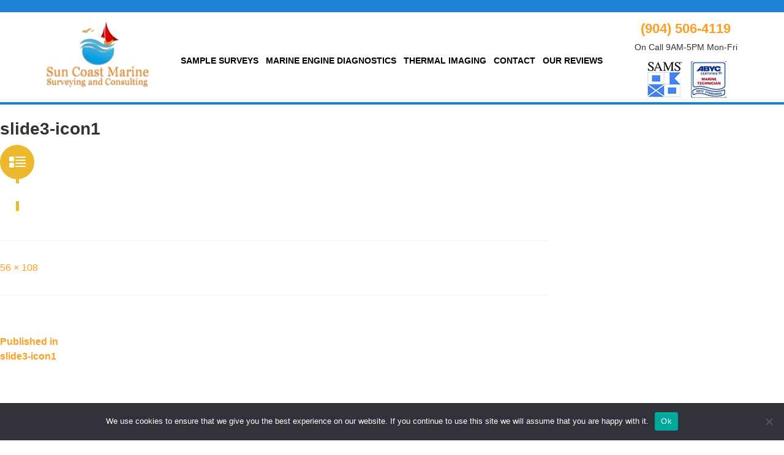

--- FILE ---
content_type: text/html; charset=UTF-8
request_url: https://staugustinemarinesurveyor.com/slide3-icon1/
body_size: 64561
content:
<!DOCTYPE html>
<html dir="ltr" lang="en-US">
<head>
	<meta charset="UTF-8" />
	<meta name="viewport" content="width=device-width, initial-scale=1" />
	<link rel="profile" href="https://gmpg.org/xfn/11" />
	<link rel="shortcut icon" href="#">
	<title>slide3-icon1 | Marine Surveyors St. Augustine, Florida FL</title>
	<style>img:is([sizes="auto" i], [sizes^="auto," i]) { contain-intrinsic-size: 3000px 1500px }</style>
	
		<!-- All in One SEO Pro 4.9.3 - aioseo.com -->
	<meta name="robots" content="max-image-preview:large" />
	<meta name="author" content="Mark D"/>
	<link rel="canonical" href="https://staugustinemarinesurveyor.com/slide3-icon1/" />
	<meta name="generator" content="All in One SEO Pro (AIOSEO) 4.9.3" />
		<script type="application/ld+json" class="aioseo-schema">
			{"@context":"https:\/\/schema.org","@graph":[{"@type":"BreadcrumbList","@id":"https:\/\/staugustinemarinesurveyor.com\/slide3-icon1\/#breadcrumblist","itemListElement":[{"@type":"ListItem","@id":"https:\/\/staugustinemarinesurveyor.com#listItem","position":1,"name":"Home","item":"https:\/\/staugustinemarinesurveyor.com","nextItem":{"@type":"ListItem","@id":"https:\/\/staugustinemarinesurveyor.com\/slide3-icon1\/#listItem","name":"slide3-icon1"}},{"@type":"ListItem","@id":"https:\/\/staugustinemarinesurveyor.com\/slide3-icon1\/#listItem","position":2,"name":"slide3-icon1","previousItem":{"@type":"ListItem","@id":"https:\/\/staugustinemarinesurveyor.com#listItem","name":"Home"}}]},{"@type":"ItemPage","@id":"https:\/\/staugustinemarinesurveyor.com\/slide3-icon1\/#itempage","url":"https:\/\/staugustinemarinesurveyor.com\/slide3-icon1\/","name":"slide3-icon1 | Marine Surveyors St. Augustine, Florida FL","inLanguage":"en-US","isPartOf":{"@id":"https:\/\/staugustinemarinesurveyor.com\/#website"},"breadcrumb":{"@id":"https:\/\/staugustinemarinesurveyor.com\/slide3-icon1\/#breadcrumblist"},"author":{"@id":"https:\/\/staugustinemarinesurveyor.com\/author\/mfgelm\/#author"},"creator":{"@id":"https:\/\/staugustinemarinesurveyor.com\/author\/mfgelm\/#author"},"datePublished":"2018-10-18T14:13:03-04:00","dateModified":"2018-10-18T14:13:03-04:00"},{"@type":"Organization","@id":"https:\/\/staugustinemarinesurveyor.com\/#organization","name":"Sun Coast Marine Surveying and Consulting","description":"High Quality Professional Powerboat and Sailboat Surveys","url":"https:\/\/staugustinemarinesurveyor.com\/","telephone":"+19045064119","logo":{"@type":"ImageObject","url":"https:\/\/staugustinemarinesurveyor.com\/wp-content\/uploads\/2022\/06\/sclogo65.png","@id":"https:\/\/staugustinemarinesurveyor.com\/slide3-icon1\/#organizationLogo","width":103,"height":65,"caption":"Marine Surveying Charleston, SC"},"image":{"@id":"https:\/\/staugustinemarinesurveyor.com\/slide3-icon1\/#organizationLogo"}},{"@type":"Person","@id":"https:\/\/staugustinemarinesurveyor.com\/author\/mfgelm\/#author","url":"https:\/\/staugustinemarinesurveyor.com\/author\/mfgelm\/","name":"Mark D","image":{"@type":"ImageObject","@id":"https:\/\/staugustinemarinesurveyor.com\/slide3-icon1\/#authorImage","url":"https:\/\/secure.gravatar.com\/avatar\/4cfd6ccb1fe18efbf572ec681938cbfa70514ceae62234e9c0863f5bff81c486?s=96&d=mm&r=g","width":96,"height":96,"caption":"Mark D"}},{"@type":"WebPage","@id":"https:\/\/staugustinemarinesurveyor.com\/slide3-icon1\/#webpage","url":"https:\/\/staugustinemarinesurveyor.com\/slide3-icon1\/","name":"slide3-icon1 | Marine Surveyors St. Augustine, Florida FL","inLanguage":"en-US","isPartOf":{"@id":"https:\/\/staugustinemarinesurveyor.com\/#website"},"breadcrumb":{"@id":"https:\/\/staugustinemarinesurveyor.com\/slide3-icon1\/#breadcrumblist"},"author":{"@id":"https:\/\/staugustinemarinesurveyor.com\/author\/mfgelm\/#author"},"creator":{"@id":"https:\/\/staugustinemarinesurveyor.com\/author\/mfgelm\/#author"},"datePublished":"2018-10-18T14:13:03-04:00","dateModified":"2018-10-18T14:13:03-04:00"},{"@type":"WebSite","@id":"https:\/\/staugustinemarinesurveyor.com\/#website","url":"https:\/\/staugustinemarinesurveyor.com\/","name":"Marine Surveyor St Augustine, Florida","description":"High Quality Professional Powerboat and Sailboat Surveys","inLanguage":"en-US","publisher":{"@id":"https:\/\/staugustinemarinesurveyor.com\/#organization"}}]}
		</script>
		<!-- All in One SEO Pro -->

<link rel="alternate" type="application/rss+xml" title="Marine Surveyors St. Augustine, Florida FL &raquo; Feed" href="https://staugustinemarinesurveyor.com/feed/" />
<link rel="alternate" type="application/rss+xml" title="Marine Surveyors St. Augustine, Florida FL &raquo; Comments Feed" href="https://staugustinemarinesurveyor.com/comments/feed/" />
		<!-- This site uses the Google Analytics by MonsterInsights plugin v9.11.1 - Using Analytics tracking - https://www.monsterinsights.com/ -->
							<script src="//www.googletagmanager.com/gtag/js?id=G-NF3SXYKYX2"  data-cfasync="false" data-wpfc-render="false" type="text/javascript" async></script>
			<script data-cfasync="false" data-wpfc-render="false" type="text/javascript">
				var mi_version = '9.11.1';
				var mi_track_user = true;
				var mi_no_track_reason = '';
								var MonsterInsightsDefaultLocations = {"page_location":"https:\/\/staugustinemarinesurveyor.com\/slide3-icon1\/"};
								if ( typeof MonsterInsightsPrivacyGuardFilter === 'function' ) {
					var MonsterInsightsLocations = (typeof MonsterInsightsExcludeQuery === 'object') ? MonsterInsightsPrivacyGuardFilter( MonsterInsightsExcludeQuery ) : MonsterInsightsPrivacyGuardFilter( MonsterInsightsDefaultLocations );
				} else {
					var MonsterInsightsLocations = (typeof MonsterInsightsExcludeQuery === 'object') ? MonsterInsightsExcludeQuery : MonsterInsightsDefaultLocations;
				}

								var disableStrs = [
										'ga-disable-G-NF3SXYKYX2',
									];

				/* Function to detect opted out users */
				function __gtagTrackerIsOptedOut() {
					for (var index = 0; index < disableStrs.length; index++) {
						if (document.cookie.indexOf(disableStrs[index] + '=true') > -1) {
							return true;
						}
					}

					return false;
				}

				/* Disable tracking if the opt-out cookie exists. */
				if (__gtagTrackerIsOptedOut()) {
					for (var index = 0; index < disableStrs.length; index++) {
						window[disableStrs[index]] = true;
					}
				}

				/* Opt-out function */
				function __gtagTrackerOptout() {
					for (var index = 0; index < disableStrs.length; index++) {
						document.cookie = disableStrs[index] + '=true; expires=Thu, 31 Dec 2099 23:59:59 UTC; path=/';
						window[disableStrs[index]] = true;
					}
				}

				if ('undefined' === typeof gaOptout) {
					function gaOptout() {
						__gtagTrackerOptout();
					}
				}
								window.dataLayer = window.dataLayer || [];

				window.MonsterInsightsDualTracker = {
					helpers: {},
					trackers: {},
				};
				if (mi_track_user) {
					function __gtagDataLayer() {
						dataLayer.push(arguments);
					}

					function __gtagTracker(type, name, parameters) {
						if (!parameters) {
							parameters = {};
						}

						if (parameters.send_to) {
							__gtagDataLayer.apply(null, arguments);
							return;
						}

						if (type === 'event') {
														parameters.send_to = monsterinsights_frontend.v4_id;
							var hookName = name;
							if (typeof parameters['event_category'] !== 'undefined') {
								hookName = parameters['event_category'] + ':' + name;
							}

							if (typeof MonsterInsightsDualTracker.trackers[hookName] !== 'undefined') {
								MonsterInsightsDualTracker.trackers[hookName](parameters);
							} else {
								__gtagDataLayer('event', name, parameters);
							}
							
						} else {
							__gtagDataLayer.apply(null, arguments);
						}
					}

					__gtagTracker('js', new Date());
					__gtagTracker('set', {
						'developer_id.dZGIzZG': true,
											});
					if ( MonsterInsightsLocations.page_location ) {
						__gtagTracker('set', MonsterInsightsLocations);
					}
										__gtagTracker('config', 'G-NF3SXYKYX2', {"forceSSL":"true","link_attribution":"true"} );
										window.gtag = __gtagTracker;										(function () {
						/* https://developers.google.com/analytics/devguides/collection/analyticsjs/ */
						/* ga and __gaTracker compatibility shim. */
						var noopfn = function () {
							return null;
						};
						var newtracker = function () {
							return new Tracker();
						};
						var Tracker = function () {
							return null;
						};
						var p = Tracker.prototype;
						p.get = noopfn;
						p.set = noopfn;
						p.send = function () {
							var args = Array.prototype.slice.call(arguments);
							args.unshift('send');
							__gaTracker.apply(null, args);
						};
						var __gaTracker = function () {
							var len = arguments.length;
							if (len === 0) {
								return;
							}
							var f = arguments[len - 1];
							if (typeof f !== 'object' || f === null || typeof f.hitCallback !== 'function') {
								if ('send' === arguments[0]) {
									var hitConverted, hitObject = false, action;
									if ('event' === arguments[1]) {
										if ('undefined' !== typeof arguments[3]) {
											hitObject = {
												'eventAction': arguments[3],
												'eventCategory': arguments[2],
												'eventLabel': arguments[4],
												'value': arguments[5] ? arguments[5] : 1,
											}
										}
									}
									if ('pageview' === arguments[1]) {
										if ('undefined' !== typeof arguments[2]) {
											hitObject = {
												'eventAction': 'page_view',
												'page_path': arguments[2],
											}
										}
									}
									if (typeof arguments[2] === 'object') {
										hitObject = arguments[2];
									}
									if (typeof arguments[5] === 'object') {
										Object.assign(hitObject, arguments[5]);
									}
									if ('undefined' !== typeof arguments[1].hitType) {
										hitObject = arguments[1];
										if ('pageview' === hitObject.hitType) {
											hitObject.eventAction = 'page_view';
										}
									}
									if (hitObject) {
										action = 'timing' === arguments[1].hitType ? 'timing_complete' : hitObject.eventAction;
										hitConverted = mapArgs(hitObject);
										__gtagTracker('event', action, hitConverted);
									}
								}
								return;
							}

							function mapArgs(args) {
								var arg, hit = {};
								var gaMap = {
									'eventCategory': 'event_category',
									'eventAction': 'event_action',
									'eventLabel': 'event_label',
									'eventValue': 'event_value',
									'nonInteraction': 'non_interaction',
									'timingCategory': 'event_category',
									'timingVar': 'name',
									'timingValue': 'value',
									'timingLabel': 'event_label',
									'page': 'page_path',
									'location': 'page_location',
									'title': 'page_title',
									'referrer' : 'page_referrer',
								};
								for (arg in args) {
																		if (!(!args.hasOwnProperty(arg) || !gaMap.hasOwnProperty(arg))) {
										hit[gaMap[arg]] = args[arg];
									} else {
										hit[arg] = args[arg];
									}
								}
								return hit;
							}

							try {
								f.hitCallback();
							} catch (ex) {
							}
						};
						__gaTracker.create = newtracker;
						__gaTracker.getByName = newtracker;
						__gaTracker.getAll = function () {
							return [];
						};
						__gaTracker.remove = noopfn;
						__gaTracker.loaded = true;
						window['__gaTracker'] = __gaTracker;
					})();
									} else {
										console.log("");
					(function () {
						function __gtagTracker() {
							return null;
						}

						window['__gtagTracker'] = __gtagTracker;
						window['gtag'] = __gtagTracker;
					})();
									}
			</script>
							<!-- / Google Analytics by MonsterInsights -->
		<script type="text/javascript">
/* <![CDATA[ */
window._wpemojiSettings = {"baseUrl":"https:\/\/s.w.org\/images\/core\/emoji\/16.0.1\/72x72\/","ext":".png","svgUrl":"https:\/\/s.w.org\/images\/core\/emoji\/16.0.1\/svg\/","svgExt":".svg","source":{"concatemoji":"https:\/\/staugustinemarinesurveyor.com\/wp-includes\/js\/wp-emoji-release.min.js?ver=6.8.3"}};
/*! This file is auto-generated */
!function(s,n){var o,i,e;function c(e){try{var t={supportTests:e,timestamp:(new Date).valueOf()};sessionStorage.setItem(o,JSON.stringify(t))}catch(e){}}function p(e,t,n){e.clearRect(0,0,e.canvas.width,e.canvas.height),e.fillText(t,0,0);var t=new Uint32Array(e.getImageData(0,0,e.canvas.width,e.canvas.height).data),a=(e.clearRect(0,0,e.canvas.width,e.canvas.height),e.fillText(n,0,0),new Uint32Array(e.getImageData(0,0,e.canvas.width,e.canvas.height).data));return t.every(function(e,t){return e===a[t]})}function u(e,t){e.clearRect(0,0,e.canvas.width,e.canvas.height),e.fillText(t,0,0);for(var n=e.getImageData(16,16,1,1),a=0;a<n.data.length;a++)if(0!==n.data[a])return!1;return!0}function f(e,t,n,a){switch(t){case"flag":return n(e,"\ud83c\udff3\ufe0f\u200d\u26a7\ufe0f","\ud83c\udff3\ufe0f\u200b\u26a7\ufe0f")?!1:!n(e,"\ud83c\udde8\ud83c\uddf6","\ud83c\udde8\u200b\ud83c\uddf6")&&!n(e,"\ud83c\udff4\udb40\udc67\udb40\udc62\udb40\udc65\udb40\udc6e\udb40\udc67\udb40\udc7f","\ud83c\udff4\u200b\udb40\udc67\u200b\udb40\udc62\u200b\udb40\udc65\u200b\udb40\udc6e\u200b\udb40\udc67\u200b\udb40\udc7f");case"emoji":return!a(e,"\ud83e\udedf")}return!1}function g(e,t,n,a){var r="undefined"!=typeof WorkerGlobalScope&&self instanceof WorkerGlobalScope?new OffscreenCanvas(300,150):s.createElement("canvas"),o=r.getContext("2d",{willReadFrequently:!0}),i=(o.textBaseline="top",o.font="600 32px Arial",{});return e.forEach(function(e){i[e]=t(o,e,n,a)}),i}function t(e){var t=s.createElement("script");t.src=e,t.defer=!0,s.head.appendChild(t)}"undefined"!=typeof Promise&&(o="wpEmojiSettingsSupports",i=["flag","emoji"],n.supports={everything:!0,everythingExceptFlag:!0},e=new Promise(function(e){s.addEventListener("DOMContentLoaded",e,{once:!0})}),new Promise(function(t){var n=function(){try{var e=JSON.parse(sessionStorage.getItem(o));if("object"==typeof e&&"number"==typeof e.timestamp&&(new Date).valueOf()<e.timestamp+604800&&"object"==typeof e.supportTests)return e.supportTests}catch(e){}return null}();if(!n){if("undefined"!=typeof Worker&&"undefined"!=typeof OffscreenCanvas&&"undefined"!=typeof URL&&URL.createObjectURL&&"undefined"!=typeof Blob)try{var e="postMessage("+g.toString()+"("+[JSON.stringify(i),f.toString(),p.toString(),u.toString()].join(",")+"));",a=new Blob([e],{type:"text/javascript"}),r=new Worker(URL.createObjectURL(a),{name:"wpTestEmojiSupports"});return void(r.onmessage=function(e){c(n=e.data),r.terminate(),t(n)})}catch(e){}c(n=g(i,f,p,u))}t(n)}).then(function(e){for(var t in e)n.supports[t]=e[t],n.supports.everything=n.supports.everything&&n.supports[t],"flag"!==t&&(n.supports.everythingExceptFlag=n.supports.everythingExceptFlag&&n.supports[t]);n.supports.everythingExceptFlag=n.supports.everythingExceptFlag&&!n.supports.flag,n.DOMReady=!1,n.readyCallback=function(){n.DOMReady=!0}}).then(function(){return e}).then(function(){var e;n.supports.everything||(n.readyCallback(),(e=n.source||{}).concatemoji?t(e.concatemoji):e.wpemoji&&e.twemoji&&(t(e.twemoji),t(e.wpemoji)))}))}((window,document),window._wpemojiSettings);
/* ]]> */
</script>
<style id='wp-emoji-styles-inline-css' type='text/css'>

	img.wp-smiley, img.emoji {
		display: inline !important;
		border: none !important;
		box-shadow: none !important;
		height: 1em !important;
		width: 1em !important;
		margin: 0 0.07em !important;
		vertical-align: -0.1em !important;
		background: none !important;
		padding: 0 !important;
	}
</style>
<link rel='stylesheet' id='wp-block-library-css' href='https://staugustinemarinesurveyor.com/wp-includes/css/dist/block-library/style.min.css?ver=6.8.3' type='text/css' media='all' />
<style id='wp-block-library-theme-inline-css' type='text/css'>
.wp-block-audio :where(figcaption){color:#555;font-size:13px;text-align:center}.is-dark-theme .wp-block-audio :where(figcaption){color:#ffffffa6}.wp-block-audio{margin:0 0 1em}.wp-block-code{border:1px solid #ccc;border-radius:4px;font-family:Menlo,Consolas,monaco,monospace;padding:.8em 1em}.wp-block-embed :where(figcaption){color:#555;font-size:13px;text-align:center}.is-dark-theme .wp-block-embed :where(figcaption){color:#ffffffa6}.wp-block-embed{margin:0 0 1em}.blocks-gallery-caption{color:#555;font-size:13px;text-align:center}.is-dark-theme .blocks-gallery-caption{color:#ffffffa6}:root :where(.wp-block-image figcaption){color:#555;font-size:13px;text-align:center}.is-dark-theme :root :where(.wp-block-image figcaption){color:#ffffffa6}.wp-block-image{margin:0 0 1em}.wp-block-pullquote{border-bottom:4px solid;border-top:4px solid;color:currentColor;margin-bottom:1.75em}.wp-block-pullquote cite,.wp-block-pullquote footer,.wp-block-pullquote__citation{color:currentColor;font-size:.8125em;font-style:normal;text-transform:uppercase}.wp-block-quote{border-left:.25em solid;margin:0 0 1.75em;padding-left:1em}.wp-block-quote cite,.wp-block-quote footer{color:currentColor;font-size:.8125em;font-style:normal;position:relative}.wp-block-quote:where(.has-text-align-right){border-left:none;border-right:.25em solid;padding-left:0;padding-right:1em}.wp-block-quote:where(.has-text-align-center){border:none;padding-left:0}.wp-block-quote.is-large,.wp-block-quote.is-style-large,.wp-block-quote:where(.is-style-plain){border:none}.wp-block-search .wp-block-search__label{font-weight:700}.wp-block-search__button{border:1px solid #ccc;padding:.375em .625em}:where(.wp-block-group.has-background){padding:1.25em 2.375em}.wp-block-separator.has-css-opacity{opacity:.4}.wp-block-separator{border:none;border-bottom:2px solid;margin-left:auto;margin-right:auto}.wp-block-separator.has-alpha-channel-opacity{opacity:1}.wp-block-separator:not(.is-style-wide):not(.is-style-dots){width:100px}.wp-block-separator.has-background:not(.is-style-dots){border-bottom:none;height:1px}.wp-block-separator.has-background:not(.is-style-wide):not(.is-style-dots){height:2px}.wp-block-table{margin:0 0 1em}.wp-block-table td,.wp-block-table th{word-break:normal}.wp-block-table :where(figcaption){color:#555;font-size:13px;text-align:center}.is-dark-theme .wp-block-table :where(figcaption){color:#ffffffa6}.wp-block-video :where(figcaption){color:#555;font-size:13px;text-align:center}.is-dark-theme .wp-block-video :where(figcaption){color:#ffffffa6}.wp-block-video{margin:0 0 1em}:root :where(.wp-block-template-part.has-background){margin-bottom:0;margin-top:0;padding:1.25em 2.375em}
</style>
<style id='classic-theme-styles-inline-css' type='text/css'>
/*! This file is auto-generated */
.wp-block-button__link{color:#fff;background-color:#32373c;border-radius:9999px;box-shadow:none;text-decoration:none;padding:calc(.667em + 2px) calc(1.333em + 2px);font-size:1.125em}.wp-block-file__button{background:#32373c;color:#fff;text-decoration:none}
</style>
<link rel='stylesheet' id='aioseo/css/src/vue/standalone/blocks/table-of-contents/global.scss-css' href='https://staugustinemarinesurveyor.com/wp-content/plugins/all-in-one-seo-pack-pro/dist/Pro/assets/css/table-of-contents/global.e90f6d47.css?ver=4.9.3' type='text/css' media='all' />
<link rel='stylesheet' id='aioseo/css/src/vue/standalone/blocks/pro/recipe/global.scss-css' href='https://staugustinemarinesurveyor.com/wp-content/plugins/all-in-one-seo-pack-pro/dist/Pro/assets/css/recipe/global.67a3275f.css?ver=4.9.3' type='text/css' media='all' />
<link rel='stylesheet' id='aioseo/css/src/vue/standalone/blocks/pro/product/global.scss-css' href='https://staugustinemarinesurveyor.com/wp-content/plugins/all-in-one-seo-pack-pro/dist/Pro/assets/css/product/global.61066cfb.css?ver=4.9.3' type='text/css' media='all' />
<style id='global-styles-inline-css' type='text/css'>
:root{--wp--preset--aspect-ratio--square: 1;--wp--preset--aspect-ratio--4-3: 4/3;--wp--preset--aspect-ratio--3-4: 3/4;--wp--preset--aspect-ratio--3-2: 3/2;--wp--preset--aspect-ratio--2-3: 2/3;--wp--preset--aspect-ratio--16-9: 16/9;--wp--preset--aspect-ratio--9-16: 9/16;--wp--preset--color--black: #000000;--wp--preset--color--cyan-bluish-gray: #abb8c3;--wp--preset--color--white: #FFF;--wp--preset--color--pale-pink: #f78da7;--wp--preset--color--vivid-red: #cf2e2e;--wp--preset--color--luminous-vivid-orange: #ff6900;--wp--preset--color--luminous-vivid-amber: #fcb900;--wp--preset--color--light-green-cyan: #7bdcb5;--wp--preset--color--vivid-green-cyan: #00d084;--wp--preset--color--pale-cyan-blue: #8ed1fc;--wp--preset--color--vivid-cyan-blue: #0693e3;--wp--preset--color--vivid-purple: #9b51e0;--wp--preset--color--primary: #0073a8;--wp--preset--color--secondary: #005075;--wp--preset--color--dark-gray: #111;--wp--preset--color--light-gray: #767676;--wp--preset--gradient--vivid-cyan-blue-to-vivid-purple: linear-gradient(135deg,rgba(6,147,227,1) 0%,rgb(155,81,224) 100%);--wp--preset--gradient--light-green-cyan-to-vivid-green-cyan: linear-gradient(135deg,rgb(122,220,180) 0%,rgb(0,208,130) 100%);--wp--preset--gradient--luminous-vivid-amber-to-luminous-vivid-orange: linear-gradient(135deg,rgba(252,185,0,1) 0%,rgba(255,105,0,1) 100%);--wp--preset--gradient--luminous-vivid-orange-to-vivid-red: linear-gradient(135deg,rgba(255,105,0,1) 0%,rgb(207,46,46) 100%);--wp--preset--gradient--very-light-gray-to-cyan-bluish-gray: linear-gradient(135deg,rgb(238,238,238) 0%,rgb(169,184,195) 100%);--wp--preset--gradient--cool-to-warm-spectrum: linear-gradient(135deg,rgb(74,234,220) 0%,rgb(151,120,209) 20%,rgb(207,42,186) 40%,rgb(238,44,130) 60%,rgb(251,105,98) 80%,rgb(254,248,76) 100%);--wp--preset--gradient--blush-light-purple: linear-gradient(135deg,rgb(255,206,236) 0%,rgb(152,150,240) 100%);--wp--preset--gradient--blush-bordeaux: linear-gradient(135deg,rgb(254,205,165) 0%,rgb(254,45,45) 50%,rgb(107,0,62) 100%);--wp--preset--gradient--luminous-dusk: linear-gradient(135deg,rgb(255,203,112) 0%,rgb(199,81,192) 50%,rgb(65,88,208) 100%);--wp--preset--gradient--pale-ocean: linear-gradient(135deg,rgb(255,245,203) 0%,rgb(182,227,212) 50%,rgb(51,167,181) 100%);--wp--preset--gradient--electric-grass: linear-gradient(135deg,rgb(202,248,128) 0%,rgb(113,206,126) 100%);--wp--preset--gradient--midnight: linear-gradient(135deg,rgb(2,3,129) 0%,rgb(40,116,252) 100%);--wp--preset--font-size--small: 19.5px;--wp--preset--font-size--medium: 20px;--wp--preset--font-size--large: 36.5px;--wp--preset--font-size--x-large: 42px;--wp--preset--font-size--normal: 22px;--wp--preset--font-size--huge: 49.5px;--wp--preset--spacing--20: 0.44rem;--wp--preset--spacing--30: 0.67rem;--wp--preset--spacing--40: 1rem;--wp--preset--spacing--50: 1.5rem;--wp--preset--spacing--60: 2.25rem;--wp--preset--spacing--70: 3.38rem;--wp--preset--spacing--80: 5.06rem;--wp--preset--shadow--natural: 6px 6px 9px rgba(0, 0, 0, 0.2);--wp--preset--shadow--deep: 12px 12px 50px rgba(0, 0, 0, 0.4);--wp--preset--shadow--sharp: 6px 6px 0px rgba(0, 0, 0, 0.2);--wp--preset--shadow--outlined: 6px 6px 0px -3px rgba(255, 255, 255, 1), 6px 6px rgba(0, 0, 0, 1);--wp--preset--shadow--crisp: 6px 6px 0px rgba(0, 0, 0, 1);}:where(.is-layout-flex){gap: 0.5em;}:where(.is-layout-grid){gap: 0.5em;}body .is-layout-flex{display: flex;}.is-layout-flex{flex-wrap: wrap;align-items: center;}.is-layout-flex > :is(*, div){margin: 0;}body .is-layout-grid{display: grid;}.is-layout-grid > :is(*, div){margin: 0;}:where(.wp-block-columns.is-layout-flex){gap: 2em;}:where(.wp-block-columns.is-layout-grid){gap: 2em;}:where(.wp-block-post-template.is-layout-flex){gap: 1.25em;}:where(.wp-block-post-template.is-layout-grid){gap: 1.25em;}.has-black-color{color: var(--wp--preset--color--black) !important;}.has-cyan-bluish-gray-color{color: var(--wp--preset--color--cyan-bluish-gray) !important;}.has-white-color{color: var(--wp--preset--color--white) !important;}.has-pale-pink-color{color: var(--wp--preset--color--pale-pink) !important;}.has-vivid-red-color{color: var(--wp--preset--color--vivid-red) !important;}.has-luminous-vivid-orange-color{color: var(--wp--preset--color--luminous-vivid-orange) !important;}.has-luminous-vivid-amber-color{color: var(--wp--preset--color--luminous-vivid-amber) !important;}.has-light-green-cyan-color{color: var(--wp--preset--color--light-green-cyan) !important;}.has-vivid-green-cyan-color{color: var(--wp--preset--color--vivid-green-cyan) !important;}.has-pale-cyan-blue-color{color: var(--wp--preset--color--pale-cyan-blue) !important;}.has-vivid-cyan-blue-color{color: var(--wp--preset--color--vivid-cyan-blue) !important;}.has-vivid-purple-color{color: var(--wp--preset--color--vivid-purple) !important;}.has-black-background-color{background-color: var(--wp--preset--color--black) !important;}.has-cyan-bluish-gray-background-color{background-color: var(--wp--preset--color--cyan-bluish-gray) !important;}.has-white-background-color{background-color: var(--wp--preset--color--white) !important;}.has-pale-pink-background-color{background-color: var(--wp--preset--color--pale-pink) !important;}.has-vivid-red-background-color{background-color: var(--wp--preset--color--vivid-red) !important;}.has-luminous-vivid-orange-background-color{background-color: var(--wp--preset--color--luminous-vivid-orange) !important;}.has-luminous-vivid-amber-background-color{background-color: var(--wp--preset--color--luminous-vivid-amber) !important;}.has-light-green-cyan-background-color{background-color: var(--wp--preset--color--light-green-cyan) !important;}.has-vivid-green-cyan-background-color{background-color: var(--wp--preset--color--vivid-green-cyan) !important;}.has-pale-cyan-blue-background-color{background-color: var(--wp--preset--color--pale-cyan-blue) !important;}.has-vivid-cyan-blue-background-color{background-color: var(--wp--preset--color--vivid-cyan-blue) !important;}.has-vivid-purple-background-color{background-color: var(--wp--preset--color--vivid-purple) !important;}.has-black-border-color{border-color: var(--wp--preset--color--black) !important;}.has-cyan-bluish-gray-border-color{border-color: var(--wp--preset--color--cyan-bluish-gray) !important;}.has-white-border-color{border-color: var(--wp--preset--color--white) !important;}.has-pale-pink-border-color{border-color: var(--wp--preset--color--pale-pink) !important;}.has-vivid-red-border-color{border-color: var(--wp--preset--color--vivid-red) !important;}.has-luminous-vivid-orange-border-color{border-color: var(--wp--preset--color--luminous-vivid-orange) !important;}.has-luminous-vivid-amber-border-color{border-color: var(--wp--preset--color--luminous-vivid-amber) !important;}.has-light-green-cyan-border-color{border-color: var(--wp--preset--color--light-green-cyan) !important;}.has-vivid-green-cyan-border-color{border-color: var(--wp--preset--color--vivid-green-cyan) !important;}.has-pale-cyan-blue-border-color{border-color: var(--wp--preset--color--pale-cyan-blue) !important;}.has-vivid-cyan-blue-border-color{border-color: var(--wp--preset--color--vivid-cyan-blue) !important;}.has-vivid-purple-border-color{border-color: var(--wp--preset--color--vivid-purple) !important;}.has-vivid-cyan-blue-to-vivid-purple-gradient-background{background: var(--wp--preset--gradient--vivid-cyan-blue-to-vivid-purple) !important;}.has-light-green-cyan-to-vivid-green-cyan-gradient-background{background: var(--wp--preset--gradient--light-green-cyan-to-vivid-green-cyan) !important;}.has-luminous-vivid-amber-to-luminous-vivid-orange-gradient-background{background: var(--wp--preset--gradient--luminous-vivid-amber-to-luminous-vivid-orange) !important;}.has-luminous-vivid-orange-to-vivid-red-gradient-background{background: var(--wp--preset--gradient--luminous-vivid-orange-to-vivid-red) !important;}.has-very-light-gray-to-cyan-bluish-gray-gradient-background{background: var(--wp--preset--gradient--very-light-gray-to-cyan-bluish-gray) !important;}.has-cool-to-warm-spectrum-gradient-background{background: var(--wp--preset--gradient--cool-to-warm-spectrum) !important;}.has-blush-light-purple-gradient-background{background: var(--wp--preset--gradient--blush-light-purple) !important;}.has-blush-bordeaux-gradient-background{background: var(--wp--preset--gradient--blush-bordeaux) !important;}.has-luminous-dusk-gradient-background{background: var(--wp--preset--gradient--luminous-dusk) !important;}.has-pale-ocean-gradient-background{background: var(--wp--preset--gradient--pale-ocean) !important;}.has-electric-grass-gradient-background{background: var(--wp--preset--gradient--electric-grass) !important;}.has-midnight-gradient-background{background: var(--wp--preset--gradient--midnight) !important;}.has-small-font-size{font-size: var(--wp--preset--font-size--small) !important;}.has-medium-font-size{font-size: var(--wp--preset--font-size--medium) !important;}.has-large-font-size{font-size: var(--wp--preset--font-size--large) !important;}.has-x-large-font-size{font-size: var(--wp--preset--font-size--x-large) !important;}
:where(.wp-block-post-template.is-layout-flex){gap: 1.25em;}:where(.wp-block-post-template.is-layout-grid){gap: 1.25em;}
:where(.wp-block-columns.is-layout-flex){gap: 2em;}:where(.wp-block-columns.is-layout-grid){gap: 2em;}
:root :where(.wp-block-pullquote){font-size: 1.5em;line-height: 1.6;}
</style>
<link rel='stylesheet' id='autoseo-frontend-style-css' href='https://staugustinemarinesurveyor.com/wp-content/plugins/aiautoseo-pro/assets/css/fstyle.css?ver=1.0.0' type='text/css' media='all' />
<link rel='stylesheet' id='contact-form-7-css' href='https://staugustinemarinesurveyor.com/wp-content/plugins/contact-form-7/includes/css/styles.css?ver=6.1' type='text/css' media='all' />
<link rel='stylesheet' id='cookie-notice-front-css' href='https://staugustinemarinesurveyor.com/wp-content/plugins/cookie-notice/css/front.min.css?ver=2.5.7' type='text/css' media='all' />
<link rel='stylesheet' id='responsive-slick-slider-css' href='https://staugustinemarinesurveyor.com/wp-content/plugins/responsive-slick-slider/public/css/responsive-slick-slider-public.css?ver=1.5.1' type='text/css' media='all' />
<link rel='stylesheet' id='slick-css' href='https://staugustinemarinesurveyor.com/wp-content/plugins/responsive-slick-slider/public/css/slick.css?ver=1.5.1' type='text/css' media='all' />
<link rel='stylesheet' id='twentynineteen-bootstrap-css' href='https://staugustinemarinesurveyor.com/wp-content/themes/medicaltwenty/css/bootstrap.min.css' type='text/css' media='all' />
<link rel='stylesheet' id='twentynineteen-style-css' href='https://staugustinemarinesurveyor.com/wp-content/themes/medicaltwenty/style.css?ver=1.1' type='text/css' media='all' />
<link rel='stylesheet' id='twentynineteen-print-style-css' href='https://staugustinemarinesurveyor.com/wp-content/themes/medicaltwenty/print.css?ver=1.1' type='text/css' media='print' />
<link rel='stylesheet' id='wpde_theme_styles-css' href='https://staugustinemarinesurveyor.com/wp-content/themes/medicaltwenty/css/styles.css?ver=1.0' type='text/css' media='all' />
<style id='wpde_theme_styles-inline-css' type='text/css'>

	.social_icons li a{
		width: 32px;
		height: 32px;
		padding: 6px;
		background: rgb(28,131,216);
		color: rgb(255,255,255);
		font-size: 20px !important;
		border-radius: 0px;
		border: 1px solid transparent;
		text-align: center;
	}
	.social_icons li:hover a{
		background: rgb(51,51,51);
		color: rgb(255,255,255);
		border: 1px solid transparent;
	}
	.social_icons li a.image{
		background: transparent !important;
	}
	
			.social_icons li.sams a{
				width: auto; height: auto; padding: 0px; background: none; border-radius: 0px; border: 0px;
			}
			.social_icons li.abyc certified a{
				width: auto; height: auto; padding: 0px; background: none; border-radius: 0px; border: 0px;
			}
	.woocommerce div.product p.price, .woocommerce div.product span.price, .woocommerce div.product .stock, .woocommerce ul.products li.product .price, #add_payment_method .cart-collaterals .cart_totals .discount td,.woocommerce-cart .cart-collaterals .cart_totals .discount td,.woocommerce-checkout .cart-collaterals .cart_totals .discount td{
		color: rgb(0,130,200);
	}
	.woocommerce span.onsale{
		background-color: rgb(0,130,200);
	}
	.woocommerce-store-notice,p.demo_store, .woocommerce #respond input#submit.alt,.woocommerce a.button.alt,.woocommerce button.button.alt,.woocommerce input.button.alt,.woocommerce #respond input#submit.alt.disabled,.woocommerce #respond input#submit.alt.disabled:hover,.woocommerce #respond input#submit.alt:disabled,.woocommerce #respond input#submit.alt:disabled:hover,.woocommerce #respond input#submit.alt:disabled[disabled],.woocommerce #respond input#submit.alt:disabled[disabled]:hover,.woocommerce a.button.alt.disabled,.woocommerce a.button.alt.disabled:hover,.woocommerce a.button.alt:disabled,.woocommerce a.button.alt:disabled:hover,.woocommerce a.button.alt:disabled[disabled],.woocommerce a.button.alt:disabled[disabled]:hover,.woocommerce button.button.alt.disabled,.woocommerce button.button.alt.disabled:hover,.woocommerce button.button.alt:disabled,.woocommerce button.button.alt:disabled:hover,.woocommerce button.button.alt:disabled[disabled],.woocommerce button.button.alt:disabled[disabled]:hover,.woocommerce input.button.alt.disabled,.woocommerce input.button.alt.disabled:hover,.woocommerce input.button.alt:disabled,.woocommerce input.button.alt:disabled:hover,.woocommerce input.button.alt:disabled[disabled],.woocommerce input.button.alt:disabled[disabled]:hover, .woocommerce .widget_price_filter .ui-slider .ui-slider-handle, .woocommerce .widget_price_filter .ui-slider .ui-slider-range, .woocommerce-error,.woocommerce-info,.woocommerce-message, .woocommerce #respond input#submit, .woocommerce a.button, .woocommerce button.button, .woocommerce input.button{
		background-color: rgb(4,161,228);
	}
	.woocommerce #respond input#submit.alt:hover,.woocommerce a.button.alt:hover,.woocommerce button.button.alt:hover,.woocommerce input.button.alt:hover{
		background-color: rgb(13,94,168);
	}
	.woocommerce #respond input#submit, .woocommerce a.button, .woocommerce button.button, .woocommerce input.button, .woocommerce-error, .woocommerce-info, .woocommerce-message, .woocommerce-error:before, .woocommerce-info:before, .woocommerce-message:before, .woocommerce-error a, .woocommerce-info a, .woocommerce-message a{
		color: rgb(255,255,255);
	}
	.woocommerce-info {
		border-top-color: rgb(0,130,200);
	}
	@media only screen and ( max-width: 768px ) {
			#wpde-rmenu-wrap ul li {
				border-top: solid 1px rgb(255,255,255);
				border-bottom: solid 1px rgb(255,255,255);
			}
			
				#wpde_rmenu_bar {
				background-image: url( #000000 );
				background-size:  ;
				background-repeat: ;
			}
			
			#wpde_rmenu_bar {
				background-color: #000000;
			}
		
			html body div#wpde-rmenu-wrap .wpde_submit .icon.icon-search {
				color: #ffffff;
			}
			#wpde_rmenu_bar .menu_title, #wpde_rmenu_bar .wpde_rmenu_icon_menu {
				color: #ffffff;
			}
			#wpde_rmenu_bar .menu_title {
				font-size: 20px;
				font-weight: normal;
			}
			#wpde-rmenu-wrap li.menu-item a {
				font-size: 15px;
				font-weight: normal;
				text-transform: capitalize;
			}
			#wpde-rmenu-wrap li.menu-item-has-children ul.sub-menu a {
				font-size: 15px;
				font-weight: normal;
				text-transform: capitalize;
			}
			#wpde-rmenu-wrap li.current-menu-item > a {
				background: #000000;
			}
			#wpde-rmenu-wrap li.current-menu-item > a,
			#wpde-rmenu-wrap li.current-menu-item span.wpde_rmenu_icon{
				color: #ffffff !important;
			}
			#wpde-rmenu-wrap {
				background-color: #000000;
			}
			.wpde-rmenu-push-toright {
				left: 80% ;
			}
			.wpde-rmenu-push-toright .mm-slideout {
				left:80% ;
			}
			.wpde-rmenu-push-toleft {
				left: -80% ;
			}
			#wpde-rmenu-wrap.wpde-rmenu-right,
			#wpde-rmenu-wrap.wpde-rmenu-left,
			#wpde-rmenu-wrap.wpde-rmenu-right.custom,
			#wpde-rmenu-wrap.wpde-rmenu-left.custom,
			.wpde-rmenu-vertical {
				width: 80%;
				max-width: 400px;
			}
			#wpde-rmenu-wrap ul#wpde_rmenu_menu_ul li.menu-item a,
			div#wpde-rmenu-wrap ul li span.wpde_rmenu_icon {
				color: #ffffff !important;
			}
			#wpde-rmenu-wrap ul#wpde_rmenu_menu_ul li.menu-item a:hover {
				background: #000000;
				color: #ffffff !important;
			}
			div#wpde-rmenu-wrap ul>li:hover>span.wpde_rmenu_icon {
				color: #ffffff !important;
			}
			.wpde_rmenu_bar .hamburger-inner, .wpde_rmenu_bar .hamburger-inner::before, .wpde_rmenu_bar .hamburger-inner::after {
				background: #ffffff;
			}
			.wpde_rmenu_bar .hamburger:hover .hamburger-inner, .wpde_rmenu_bar .hamburger:hover .hamburger-inner::before,
		 .wpde_rmenu_bar .hamburger:hover .hamburger-inner::after {
			background: #ffffff;
			}
		div.wpde_rmenu_bar div.hamburger{padding-right: 6px !important;}
			#wpde_rmenu_menu.left {
				width:80%;
				left: -80%;
				right: auto;
			}
			#wpde_rmenu_menu.right {
				width:80%;
				right: -80%;
				left: auto;
			}
		
				.wpde_rmenu_bar .hamburger {
					float: left;
				}
				.wpde_rmenu_bar #custom_menu_icon.hamburger {
					/*top: px;
					left: px;
					background-color: ;*/
					float: left !important;
				}
			#site-navigation{ display: none !important; }.custMenu #custom_menu_icon {
			display: block;
		}html { padding-top: 42px !important; }#wpde_rmenu_bar,#wpde-rmenu-wrap { display: block; }
		div#wpadminbar { position: fixed; }}
</style>
<link rel='stylesheet' id='wpde_icons-css' href='https://staugustinemarinesurveyor.com/wp-content/themes/medicaltwenty/css/icons/style.css?ver=1.0' type='text/css' media='all' />
<link rel='stylesheet' id='wpde_slick-css' href='https://staugustinemarinesurveyor.com/wp-content/themes/medicaltwenty/css/slick.css?ver=6.8.3' type='text/css' media='all' />
<link rel='stylesheet' id='wpde_slick_theme-css' href='https://staugustinemarinesurveyor.com/wp-content/themes/medicaltwenty/css/slick-theme.css?ver=6.8.3' type='text/css' media='all' />
<link rel='stylesheet' id='fw-option-type-icon-v2-pack-font-awesome-css' href='https://staugustinemarinesurveyor.com/wp-content/plugins/unyson/framework/static/libs/font-awesome/css/font-awesome.min.css?ver=2.7.28' type='text/css' media='all' />
<!--n2css--><!--n2js--><script type="text/javascript" src="https://staugustinemarinesurveyor.com/wp-content/plugins/google-analytics-for-wordpress/assets/js/frontend-gtag.min.js?ver=9.11.1" id="monsterinsights-frontend-script-js" async="async" data-wp-strategy="async"></script>
<script data-cfasync="false" data-wpfc-render="false" type="text/javascript" id='monsterinsights-frontend-script-js-extra'>/* <![CDATA[ */
var monsterinsights_frontend = {"js_events_tracking":"true","download_extensions":"doc,pdf,ppt,zip,xls,docx,pptx,xlsx","inbound_paths":"[{\"path\":\"\\\/go\\\/\",\"label\":\"affiliate\"},{\"path\":\"\\\/recommend\\\/\",\"label\":\"affiliate\"}]","home_url":"https:\/\/staugustinemarinesurveyor.com","hash_tracking":"false","v4_id":"G-NF3SXYKYX2"};/* ]]> */
</script>
<script type="text/javascript" id="cookie-notice-front-js-before">
/* <![CDATA[ */
var cnArgs = {"ajaxUrl":"https:\/\/staugustinemarinesurveyor.com\/wp-admin\/admin-ajax.php","nonce":"3fdc6e8940","hideEffect":"fade","position":"bottom","onScroll":false,"onScrollOffset":100,"onClick":false,"cookieName":"cookie_notice_accepted","cookieTime":2592000,"cookieTimeRejected":2592000,"globalCookie":false,"redirection":false,"cache":true,"revokeCookies":false,"revokeCookiesOpt":"automatic"};
/* ]]> */
</script>
<script type="text/javascript" src="https://staugustinemarinesurveyor.com/wp-content/plugins/cookie-notice/js/front.min.js?ver=2.5.7" id="cookie-notice-front-js"></script>
<script type="text/javascript" src="https://staugustinemarinesurveyor.com/wp-includes/js/jquery/jquery.min.js?ver=3.7.1" id="jquery-core-js"></script>
<script type="text/javascript" src="https://staugustinemarinesurveyor.com/wp-includes/js/jquery/jquery-migrate.min.js?ver=3.4.1" id="jquery-migrate-js"></script>
<script type="text/javascript" src="https://staugustinemarinesurveyor.com/wp-content/plugins/responsive-slick-slider/public/js/responsive-slick-slider-public.js?ver=1.5.1" id="responsive-slick-slider-js"></script>
<script type="text/javascript" src="https://staugustinemarinesurveyor.com/wp-content/plugins/responsive-slick-slider/public/js/slick.min.js?ver=1.5.1" id="slick-js"></script>
<script type="text/javascript" src="https://staugustinemarinesurveyor.com/wp-content/themes/medicaltwenty/js/slick.js?ver=1" id="wpde_slick_script-js"></script>
<script type="text/javascript" id="wpde_theme_scripts-js-extra">
/* <![CDATA[ */
var wpdeto = {"zooming":"no","start_width":"768","menu_width":"80","cont_width":"400","parent_click":null,"swipe":"yes"};
/* ]]> */
</script>
<script type="text/javascript" src="https://staugustinemarinesurveyor.com/wp-content/themes/medicaltwenty/js/scripts.js?ver=1.0" id="wpde_theme_scripts-js"></script>
<link rel="https://api.w.org/" href="https://staugustinemarinesurveyor.com/wp-json/" /><link rel="alternate" title="JSON" type="application/json" href="https://staugustinemarinesurveyor.com/wp-json/wp/v2/media/569" /><link rel="EditURI" type="application/rsd+xml" title="RSD" href="https://staugustinemarinesurveyor.com/xmlrpc.php?rsd" />
<meta name="generator" content="WordPress 6.8.3" />
<link rel='shortlink' href='https://staugustinemarinesurveyor.com/?p=569' />
<link rel="alternate" title="oEmbed (JSON)" type="application/json+oembed" href="https://staugustinemarinesurveyor.com/wp-json/oembed/1.0/embed?url=https%3A%2F%2Fstaugustinemarinesurveyor.com%2Fslide3-icon1%2F" />
<link rel="alternate" title="oEmbed (XML)" type="text/xml+oembed" href="https://staugustinemarinesurveyor.com/wp-json/oembed/1.0/embed?url=https%3A%2F%2Fstaugustinemarinesurveyor.com%2Fslide3-icon1%2F&#038;format=xml" />
<script src="https://www.youtube.com/iframe_api"></script><script type="text/javascript">
(function(url){
	if(/(?:Chrome\/26\.0\.1410\.63 Safari\/537\.31|WordfenceTestMonBot)/.test(navigator.userAgent)){ return; }
	var addEvent = function(evt, handler) {
		if (window.addEventListener) {
			document.addEventListener(evt, handler, false);
		} else if (window.attachEvent) {
			document.attachEvent('on' + evt, handler);
		}
	};
	var removeEvent = function(evt, handler) {
		if (window.removeEventListener) {
			document.removeEventListener(evt, handler, false);
		} else if (window.detachEvent) {
			document.detachEvent('on' + evt, handler);
		}
	};
	var evts = 'contextmenu dblclick drag dragend dragenter dragleave dragover dragstart drop keydown keypress keyup mousedown mousemove mouseout mouseover mouseup mousewheel scroll'.split(' ');
	var logHuman = function() {
		if (window.wfLogHumanRan) { return; }
		window.wfLogHumanRan = true;
		var wfscr = document.createElement('script');
		wfscr.type = 'text/javascript';
		wfscr.async = true;
		wfscr.src = url + '&r=' + Math.random();
		(document.getElementsByTagName('head')[0]||document.getElementsByTagName('body')[0]).appendChild(wfscr);
		for (var i = 0; i < evts.length; i++) {
			removeEvent(evts[i], logHuman);
		}
	};
	for (var i = 0; i < evts.length; i++) {
		addEvent(evts[i], logHuman);
	}
})('//staugustinemarinesurveyor.com/?wordfence_lh=1&hid=9B10BF47747F666BB735D5E2D9424F5A');
</script></head>

<body class="attachment wp-singular attachment-template-default single single-attachment postid-569 attachmentid-569 attachment-png wp-embed-responsive wp-theme-medicaltwenty cookies-not-set group-blog masthead-fixed full-width footer-widgets singular image-filters-enabled">
<div id="page" class="site">
	<a class="skip-link screen-reader-text" href="#content">Skip to content</a>
	<div class="header_top"></div>
	<header id="masthead" class="site-header" role="banner">
		<div class="container">
			<div class="row">
				<div class="col-sm-2">
					<div class="site-title">
													<a href="https://staugustinemarinesurveyor.com/" title="Marine Surveyors St. Augustine, Florida FL" rel="home">
							<img src="//staugustinemarinesurveyor.com/wp-content/uploads/2022/07/footer_logo.png"  width="215" height="165" title="Marine Surveyors St. Augustine, Florida FL" />
							</a>
											</div><!-- .site-branding-text -->
				</div>
				<div class="col-sm-8">
					<div class="navigation-top">
						<nav id="site-navigation" class="main-navigation" role="navigation" aria-label="Top Menu">
							<div class="menu-main-menu-container"><ul id="top-menu" class="menu"><li id="menu-item-907" class="menu-item menu-item-type-post_type menu-item-object-page menu-item-907"><a href="https://staugustinemarinesurveyor.com/sample-survey-reports/">SAMPLE SURVEYS</a></li>
<li id="menu-item-908" class="menu-item menu-item-type-post_type menu-item-object-page menu-item-908"><a href="https://staugustinemarinesurveyor.com/marine-engine-diagnostics/">MARINE ENGINE DIAGNOSTICS</a></li>
<li id="menu-item-909" class="menu-item menu-item-type-post_type menu-item-object-page menu-item-909"><a href="https://staugustinemarinesurveyor.com/thermal-imaging/">Thermal Imaging</a></li>
<li id="menu-item-276" class="menu-item menu-item-type-custom menu-item-object-custom menu-item-has-children menu-item-276"><a href="https://staugustinemarinesurveyor.com/contact-us/" aria-haspopup="true" aria-expanded="false">Contact</a>
<ul class="sub-menu">
	<li id="menu-item-910" class="menu-item menu-item-type-post_type menu-item-object-page menu-item-910"><a href="https://staugustinemarinesurveyor.com/locations/">Locations</a></li>
	<li id="menu-item-946" class="menu-item menu-item-type-post_type menu-item-object-page menu-item-946"><a href="https://staugustinemarinesurveyor.com/about-us/">About Us</a></li>
</ul>
</li>
<li id="menu-item-942" class="menu-item menu-item-type-custom menu-item-object-custom menu-item-942"><a href="https://birdeye.com/sun-coast-marine-surveying-149979393462281">Our Reviews</a></li>
</ul></div>						</nav><!-- #site-navigation -->
					</div><!-- .navigation-top -->
				</div>
				<div class="col-sm-2 header-right">
					<!--<div class="header-right-left"><img width="150" height="150" src="https://staugustinemarinesurveyor.com/wp-content/uploads/2022/06/whitespace.png" class="image wp-image-919  attachment-full size-full" alt="" style="max-width: 100%; height: auto;" decoding="async" title="whitespace | Marine Surveyors St. Augustine, Florida FL" /></div>-->
					<div class="header-right-right">
										<div class="header_phone text-center"><a href="tel:(904) 506-4119">(904) 506-4119</a></div>
					<h4 class="text-center call_time">On Call 9AM-5PM Mon-Fri</h4>
						<div class="main_social2">
		<ul class="social_icons clearfix">
					<li class="left sams"><a class="image" href="" title="SAMS" target="_blank">
								<img src="//staugustinemarinesurveyor.com/wp-content/uploads/2022/06/samslogo75.png" width="75" height="75">
							</a></li>
					<li class="left abyc certified"><a class="image" href="" title="ABYC Certified" target="_blank">
								<img src="//staugustinemarinesurveyor.com/wp-content/uploads/2022/06/abyc60.png" width="58" height="60">
							</a></li>
				</ul>
	</div>
	<div class="main_social1"></div>
						</div>
				</div>
			</div>
		</div>
	</header><!-- #masthead -->

    <div class="clearme">&nbsp;</div>
	
	
	<div class="site-content-contain">
		<div id="content" class="site-content">
	<section id="primary" class="content-area">
		<main id="main" class="site-main">

			
				<article id="post-569" class="post-569 attachment type-attachment status-inherit hentry entry">

					<header class="entry-header">
						<h1 class="entry-title">slide3-icon1</h1>					</header><!-- .entry-header -->

					<div class="entry-content">

						<figure class="entry-attachment wp-block-image">
							<img width="56" height="108" src="https://staugustinemarinesurveyor.com/wp-content/uploads/uploads/2014/04/slide3-icon1.png" class="attachment-full size-full" alt="" decoding="async" title="slide3-icon1 | Marine Surveyors St. Augustine, Florida FL" />
							<figcaption class="wp-caption-text"></figcaption>

						</figure><!-- .entry-attachment -->

											</div><!-- .entry-content -->

					<footer class="entry-footer">
						<span class="full-size-link"><span class="screen-reader-text">Full size</span><a href="https://staugustinemarinesurveyor.com/wp-content/uploads/uploads/2014/04/slide3-icon1.png">56 &times; 108</a></span>
						
					</footer><!-- .entry-footer -->
				</article><!-- #post-## -->

				
	<nav class="navigation post-navigation" aria-label="Posts">
		<h2 class="screen-reader-text">Post navigation</h2>
		<div class="nav-links"><div class="nav-previous"><a href="https://staugustinemarinesurveyor.com/slide3-icon1/" rel="prev"><span class="meta-nav">Published in</span><br><span class="post-title">slide3-icon1</span></a></div></div>
	</nav>
		</main><!-- .site-main -->
	</section><!-- .content-area -->


		</div><!-- #content -->
		
		<footer id="colophon" class="site-footer" role="contentinfo">
			<div class="wrap">
				
	<aside class="widget-area" role="complementary" aria-label="Footer">
					<div class="widget-column footer-widget-1 col-sm-2">
				<section id="media_image-16" class="widget widget_media_image"><img width="215" height="165" src="https://staugustinemarinesurveyor.com/wp-content/uploads/2022/07/footer_logo.png" class="image wp-image-927  attachment-full size-full" alt="" style="max-width: 100%; height: auto;" decoding="async" loading="lazy" title="footer_logo | Marine Surveyors St. Augustine, Florida FL" /></section>			</div>
					<div class="widget-column footer-widget-2 col-sm-10">
				<div class="footer-left-top">
					<section id="media_image-17" class="widget widget_media_image"><a href="https://marinesurvey.org"><img width="65" height="67" src="https://staugustinemarinesurveyor.com/wp-content/uploads/2022/07/sams.png" class="image wp-image-932  attachment-full size-full" alt="" style="max-width: 100%; height: auto;" decoding="async" loading="lazy" title="sams | Marine Surveyors St. Augustine, Florida FL" /></a></section><section id="media_image-18" class="widget widget_media_image"><img width="65" height="67" src="https://staugustinemarinesurveyor.com/wp-content/uploads/2022/07/abyc.png" class="image wp-image-933  attachment-full size-full" alt="" style="max-width: 100%; height: auto;" decoding="async" loading="lazy" title="abyc | Marine Surveyors St. Augustine, Florida FL" /></section><section id="media_image-19" class="widget widget_media_image"><img width="65" height="67" src="https://staugustinemarinesurveyor.com/wp-content/uploads/2022/07/flir.png" class="image wp-image-928  attachment-full size-full" alt="" style="max-width: 100%; height: auto;" decoding="async" loading="lazy" title="flir | Marine Surveyors St. Augustine, Florida FL" /></section><section id="custom_html-15" class="widget_text widget widget_custom_html"><div class="textwidget custom-html-widget">									<a href="tel:8887347446"><img src="https://www.suncoastmarinesurveyor.com/wp-content/uploads/2018/10/footer_call_icon.png">Phone: (904) 506-4119</a>
									<a href="mailto:Surveyor@SuncoastMarineSurveyor.com" class="email"><img src="https://www.suncoastmarinesurveyor.com/wp-content/uploads/2018/10/footer_email_icon.png">Surveyor@staugustinemarinesurveyor.com</a>
									Sun Coast Marine Surveying & Consulting LLC
Tampa, FL </div></section>					<div class="clearme">&nbsp;</div>
				</div>
								<div class="footer-right-bottom">
					<section id="custom_html-16" class="widget_text widget widget_custom_html"><div class="textwidget custom-html-widget"><div class="copy_left">© 2026 St Augustine Marine Surveyor - <a href="">All Rights Reserved | </a> Principal Surveyor: J Chet Stephens, AMS | <a href="https://websiteservice4all.com/">Web Design San Diego</a> |
									</div>
									<div class="copy_right">
										<img src="https://staugustinemarinesurveyor.com/wp-content/uploads/2022/07/american_card.png">
										<img src="https://staugustinemarinesurveyor.com/wp-content/uploads/2022/07/visa.png">
										<img src="https://staugustinemarinesurveyor.com/wp-content/uploads/2022/07/mastercard.png">
									</div>
									<br><br>
<p>marine surveyor St. Augustine, Florida, marine surveyor St. Augustine, Florida marine surveyor crescent beach, marine surveyor vilano beach, marine surveyor St. Augustine South, pre-purchase marine survey St. Augustine, pre-puchase marine survey St. Augustine, Florida, marine surveyor 32080 marine surveyor 32084 marine surveyor 32085 marine surveying vilano beach, boat inspection St. Augustine Florida, vessel inspection St. Augustine, Florida, marine surveyor crescent beach Florida, boat inspection butler beach Florida, pre-purchase marine survey butler beach Florida, marine surveyor butler beach Florida, boat inspection St. Augustine Florida, marine surveyor St. Augustine Florida, boat inspection St. Augustine Florida, insurance survey St. Augustine Florida, vessel inspection St. Augustine Florida ,catalina sailboats,hunter sailboats,tartan sailboats,boat botom inspection, vessel valuation, marine surveyor South Carolina,32080, 32084,32085,32086,32092,32095,marine cargo survey,themal imaging,sailboat survey,hatteras yachts, engine compression check,bottom inspection,boat repair,boat insurance, boat yard, Florida boat yard, Florida gulf coast marine survey,boat damage claim, St. Augustine marine survey,Donzi.Grady white,sea ray,silverline,chaparral,four winns,formula,trojan,carver,bryant,monterey,bayliner,cobalt,regal,wellcraft,chris craft,century,crownline,volvo penta,mercruiser,hurricane,glastron,trojan,master craft,riva,larson,cruisers,master craft.boston whaler,riker,maxm,contender,cigarette,eliminator,foutain.ski nautique,sea hunt,grand banks,stingray,tiara,master craft,sanger,black fin,chaparral,trojan,larson,nordic,century,glastron,trophy,malibu,sanger,maxum,grady white,ocean master,key largo,pursuit,angler,trophy,tiara,robalostratos,sea fox,bertram,mako,contender,luhrs,intrepid ,seaswirl,boston whaler,egg harbor,cabo</p></div></section>				</div>
							</div>
            
            	</aside><!-- .widget-area -->


								<div class="site-info">
										Copyright &copy; 2026 <a href="<?php echo home_url(); ?>">Your Site Title</a>  &nbsp | &nbsp; Website Design and webhosting by <a href="http://www.websiteservice4all.com/" target="_blank">WebsiteService4All</a>									</div><!-- .site-info -->
			</div><!-- .wrap -->
		</footer><!-- #colophon -->
	</div><!-- .site-content-contain -->
</div><!-- #page -->
<script type="speculationrules">
{"prefetch":[{"source":"document","where":{"and":[{"href_matches":"\/*"},{"not":{"href_matches":["\/wp-*.php","\/wp-admin\/*","\/wp-content\/uploads\/*","\/wp-content\/*","\/wp-content\/plugins\/*","\/wp-content\/themes\/medicaltwenty\/*","\/*\\?(.+)"]}},{"not":{"selector_matches":"a[rel~=\"nofollow\"]"}},{"not":{"selector_matches":".no-prefetch, .no-prefetch a"}}]},"eagerness":"conservative"}]}
</script>
			<div id="wpde_rmenu_bar" class="wpde_rmenu_bar slide left">
				<div class="hamburger hamburger--slider-r">
					<span class="hamburger-box">
						<span class="hamburger-inner"></span>
					</span>
				</div>
				<div class="menu_title">
					MENU									</div>
			</div>
		
		<div class="wpde-rmenu wpde-rmenu-vertical wpde-rmenu-left default " id="wpde-rmenu-wrap">
						<ul id="wpde_rmenu_menu_ul">
				<li class="menu-item menu-item-type-post_type menu-item-object-page menu-item-907"><a href="https://staugustinemarinesurveyor.com/sample-survey-reports/">SAMPLE SURVEYS</a></li>
<li class="menu-item menu-item-type-post_type menu-item-object-page menu-item-908"><a href="https://staugustinemarinesurveyor.com/marine-engine-diagnostics/">MARINE ENGINE DIAGNOSTICS</a></li>
<li class="menu-item menu-item-type-post_type menu-item-object-page menu-item-909"><a href="https://staugustinemarinesurveyor.com/thermal-imaging/">Thermal Imaging</a></li>
<li class="menu-item menu-item-type-custom menu-item-object-custom menu-item-has-children menu-item-276"><a href="https://staugustinemarinesurveyor.com/contact-us/" aria-haspopup="true" aria-expanded="false">Contact</a>
<ul class="sub-menu">
	<li class="menu-item menu-item-type-post_type menu-item-object-page menu-item-910"><a href="https://staugustinemarinesurveyor.com/locations/">Locations</a></li>
	<li class="menu-item menu-item-type-post_type menu-item-object-page menu-item-946"><a href="https://staugustinemarinesurveyor.com/about-us/">About Us</a></li>
</ul>
</li>
<li class="menu-item menu-item-type-custom menu-item-object-custom menu-item-942"><a href="https://birdeye.com/sun-coast-marine-surveying-149979393462281">Our Reviews</a></li>
																	
			</ul>
		</div>
		<script type="text/javascript" src="https://staugustinemarinesurveyor.com/wp-includes/js/dist/hooks.min.js?ver=4d63a3d491d11ffd8ac6" id="wp-hooks-js"></script>
<script type="text/javascript" src="https://staugustinemarinesurveyor.com/wp-includes/js/dist/i18n.min.js?ver=5e580eb46a90c2b997e6" id="wp-i18n-js"></script>
<script type="text/javascript" id="wp-i18n-js-after">
/* <![CDATA[ */
wp.i18n.setLocaleData( { 'text direction\u0004ltr': [ 'ltr' ] } );
/* ]]> */
</script>
<script type="text/javascript" src="https://staugustinemarinesurveyor.com/wp-content/plugins/contact-form-7/includes/swv/js/index.js?ver=6.1" id="swv-js"></script>
<script type="text/javascript" id="contact-form-7-js-before">
/* <![CDATA[ */
var wpcf7 = {
    "api": {
        "root": "https:\/\/staugustinemarinesurveyor.com\/wp-json\/",
        "namespace": "contact-form-7\/v1"
    },
    "cached": 1
};
/* ]]> */
</script>
<script type="text/javascript" src="https://staugustinemarinesurveyor.com/wp-content/plugins/contact-form-7/includes/js/index.js?ver=6.1" id="contact-form-7-js"></script>
<script type="text/javascript" src="https://staugustinemarinesurveyor.com/wp-content/plugins/responsive-slick-slider/public/js/jquery.vimeo.api.js?ver=1.5.1" id="vimeo-js"></script>
<script type="text/javascript" src="https://staugustinemarinesurveyor.com/wp-content/themes/medicaltwenty/js/bootstrap.min.js?ver=1.1" id="twentynineteen-bootstrap-js"></script>
<script type="text/javascript" src="https://staugustinemarinesurveyor.com/wp-content/themes/medicaltwenty/js/uikit.min.js?ver=1.1" id="twentynineteen-uikit-js"></script>
<script type="text/javascript" src="https://staugustinemarinesurveyor.com/wp-content/themes/medicaltwenty/js/uikit-icons.min.js?ver=1.1" id="twentynineteen-uikit-icons-js"></script>
	<script>
	/(trident|msie)/i.test(navigator.userAgent)&&document.getElementById&&window.addEventListener&&window.addEventListener("hashchange",function(){var t,e=location.hash.substring(1);/^[A-z0-9_-]+$/.test(e)&&(t=document.getElementById(e))&&(/^(?:a|select|input|button|textarea)$/i.test(t.tagName)||(t.tabIndex=-1),t.focus())},!1);
	</script>
	
		<!-- Cookie Notice plugin v2.5.7 by Hu-manity.co https://hu-manity.co/ -->
		<div id="cookie-notice" role="dialog" class="cookie-notice-hidden cookie-revoke-hidden cn-position-bottom" aria-label="Cookie Notice" style="background-color: rgba(50,50,58,1);"><div class="cookie-notice-container" style="color: #fff"><span id="cn-notice-text" class="cn-text-container">We use cookies to ensure that we give you the best experience on our website. If you continue to use this site we will assume that you are happy with it.</span><span id="cn-notice-buttons" class="cn-buttons-container"><button id="cn-accept-cookie" data-cookie-set="accept" class="cn-set-cookie cn-button" aria-label="Ok" style="background-color: #00a99d">Ok</button></span><span id="cn-close-notice" data-cookie-set="accept" class="cn-close-icon" title="No"></span></div>
			
		</div>
		<!-- / Cookie Notice plugin -->
<style>/* Type your custom style here */</style>
<script>/* Type your custom script here */
window.mobileCheck = function() {
  let check = false;
  (function(a){if(/(android|bb\d+|meego).+mobile|avantgo|bada\/|blackberry|blazer|compal|elaine|fennec|hiptop|iemobile|ip(hone|od)|iris|kindle|lge |maemo|midp|mmp|mobile.+firefox|netfront|opera m(ob|in)i|palm( os)?|phone|p(ixi|re)\/|plucker|pocket|psp|series(4|6)0|symbian|treo|up\.(browser|link)|vodafone|wap|windows ce|xda|xiino/i.test(a)||/1207|6310|6590|3gso|4thp|50[1-6]i|770s|802s|a wa|abac|ac(er|oo|s\-)|ai(ko|rn)|al(av|ca|co)|amoi|an(ex|ny|yw)|aptu|ar(ch|go)|as(te|us)|attw|au(di|\-m|r |s )|avan|be(ck|ll|nq)|bi(lb|rd)|bl(ac|az)|br(e|v)w|bumb|bw\-(n|u)|c55\/|capi|ccwa|cdm\-|cell|chtm|cldc|cmd\-|co(mp|nd)|craw|da(it|ll|ng)|dbte|dc\-s|devi|dica|dmob|do(c|p)o|ds(12|\-d)|el(49|ai)|em(l2|ul)|er(ic|k0)|esl8|ez([4-7]0|os|wa|ze)|fetc|fly(\-|_)|g1 u|g560|gene|gf\-5|g\-mo|go(\.w|od)|gr(ad|un)|haie|hcit|hd\-(m|p|t)|hei\-|hi(pt|ta)|hp( i|ip)|hs\-c|ht(c(\-| |_|a|g|p|s|t)|tp)|hu(aw|tc)|i\-(20|go|ma)|i230|iac( |\-|\/)|ibro|idea|ig01|ikom|im1k|inno|ipaq|iris|ja(t|v)a|jbro|jemu|jigs|kddi|keji|kgt( |\/)|klon|kpt |kwc\-|kyo(c|k)|le(no|xi)|lg( g|\/(k|l|u)|50|54|\-[a-w])|libw|lynx|m1\-w|m3ga|m50\/|ma(te|ui|xo)|mc(01|21|ca)|m\-cr|me(rc|ri)|mi(o8|oa|ts)|mmef|mo(01|02|bi|de|do|t(\-| |o|v)|zz)|mt(50|p1|v )|mwbp|mywa|n10[0-2]|n20[2-3]|n30(0|2)|n50(0|2|5)|n7(0(0|1)|10)|ne((c|m)\-|on|tf|wf|wg|wt)|nok(6|i)|nzph|o2im|op(ti|wv)|oran|owg1|p800|pan(a|d|t)|pdxg|pg(13|\-([1-8]|c))|phil|pire|pl(ay|uc)|pn\-2|po(ck|rt|se)|prox|psio|pt\-g|qa\-a|qc(07|12|21|32|60|\-[2-7]|i\-)|qtek|r380|r600|raks|rim9|ro(ve|zo)|s55\/|sa(ge|ma|mm|ms|ny|va)|sc(01|h\-|oo|p\-)|sdk\/|se(c(\-|0|1)|47|mc|nd|ri)|sgh\-|shar|sie(\-|m)|sk\-0|sl(45|id)|sm(al|ar|b3|it|t5)|so(ft|ny)|sp(01|h\-|v\-|v )|sy(01|mb)|t2(18|50)|t6(00|10|18)|ta(gt|lk)|tcl\-|tdg\-|tel(i|m)|tim\-|t\-mo|to(pl|sh)|ts(70|m\-|m3|m5)|tx\-9|up(\.b|g1|si)|utst|v400|v750|veri|vi(rg|te)|vk(40|5[0-3]|\-v)|vm40|voda|vulc|vx(52|53|60|61|70|80|81|83|85|98)|w3c(\-| )|webc|whit|wi(g |nc|nw)|wmlb|wonu|x700|yas\-|your|zeto|zte\-/i.test(a.substr(0,4))) check = true;})(navigator.userAgent||navigator.vendor||window.opera);
  return check;
};

document.addEventListener('wpcf7mailsent', function(event){
  var isMobile = /iPhone|iPad|iPod|Android/i.test(navigator.userAgent);
  if(event.detail.contactFormId=="168"){
    if(isMobile){
      location = 'tel:9045064119';
    }else{
      location = "https://staugustinemarinesurveyor.com/thank-you/";
    }
  }
}, false);

jQuery(document).mouseup(function(e){
    var gauge_info = jQuery(".gauge_info");

    // if the target of the click isn't the container nor a descendant of the container
    if (!gauge_info.is(e.target) && gauge_info.has(e.target).length === 0){
        gauge_info.hide();
    }
});

jQuery('.pointer-button-mob').click(function(){
 jQuery('html, body').animate({
        scrollTop: jQuery("#secondary").offset().top - 85
    }, 1000);
});

function displayGaugeOptions(){
 jQuery(".gauge_info").toggle();
}

function validate_form(step){
 var valid = true;
  if(step=='step1'){
   var wType = jQuery('select[name="wire-type"]');
   var wGauge = jQuery('select[name="wire-gauge"]');
   var length = jQuery('input[name="length"]');
   if(wType.val()=='Select wire type'){valid=false; wType.addClass('error');}else{wType.removeClass('error');}
   if(wGauge.val()=='Select wire gauge'){valid=false; wGauge.addClass('error');}else{wGauge.removeClass('error');}
   if(length.val()==''){valid=false; length.addClass('error');}else{length.removeClass('error');}
   if(valid){
    jQuery('.step-01').hide();
    jQuery('.step-02').show();
    jQuery('input[name="pitch"]').focus();
    jQuery('html, body').animate({
        scrollTop: jQuery(".step-02").offset().top - 85
    }, 1000);
   }
  }else if(step=='step2'){
   valid = true;
   var pitch = jQuery('input[name="pitch"]');
   var conductor = jQuery('input[name="conductor"]');
   var lExtension = jQuery('input[name="lead-extension"]');

   if(pitch.val()==''){valid=false; pitch.addClass('error');}else{pitch.removeClass('error');}
   if(conductor.val()==''){valid=false; conductor.addClass('error');}else{conductor.removeClass('error');}
   if(lExtension.val()==''){valid=false; lExtension.addClass('error');}else{lExtension.removeClass('error');}

   if(valid){
    jQuery('.step-02').hide();
    jQuery('.step-03').show();
    jQuery('select[name="lead-finish"]').focus();
    jQuery('html, body').animate({
        scrollTop: jQuery(".step-03").offset().top - 85
    }, 1000);
   }
  }
}
function wireType(type){
 if(type=='Stranded*'){
  jQuery('option[value="34 awg"]').show();
 }else{
  jQuery('option[value="34 awg"]').hide();
 }
}
jQuery(document).ready(function($){
 $('.certified_area ul').slick({
  slidesToScroll: 1,
  autoplay: true,
  autoplaySpeed: 3000,
  variableWidth: true,
  centerMode: true,
  infinite: true
 });
});</script>

</body>
</html>

--- FILE ---
content_type: text/css
request_url: https://staugustinemarinesurveyor.com/wp-content/plugins/aiautoseo-pro/assets/css/fstyle.css?ver=1.0.0
body_size: 163
content:
.alignleft.ws4a_generate_img{
	float:left !important;
	margin:10px 10px 0px 0px !important;
}
.fl-node-cf6l1a92xr80 .fl-photo-content, .fl-node-cf6l1a92xr80 .fl-photo-img {
    width: auto;
}
@media (max-width: 767px) {
	.alignleft.ws4a_generate_img{
		float:none !important;
		width: 100% !important;
	}
}